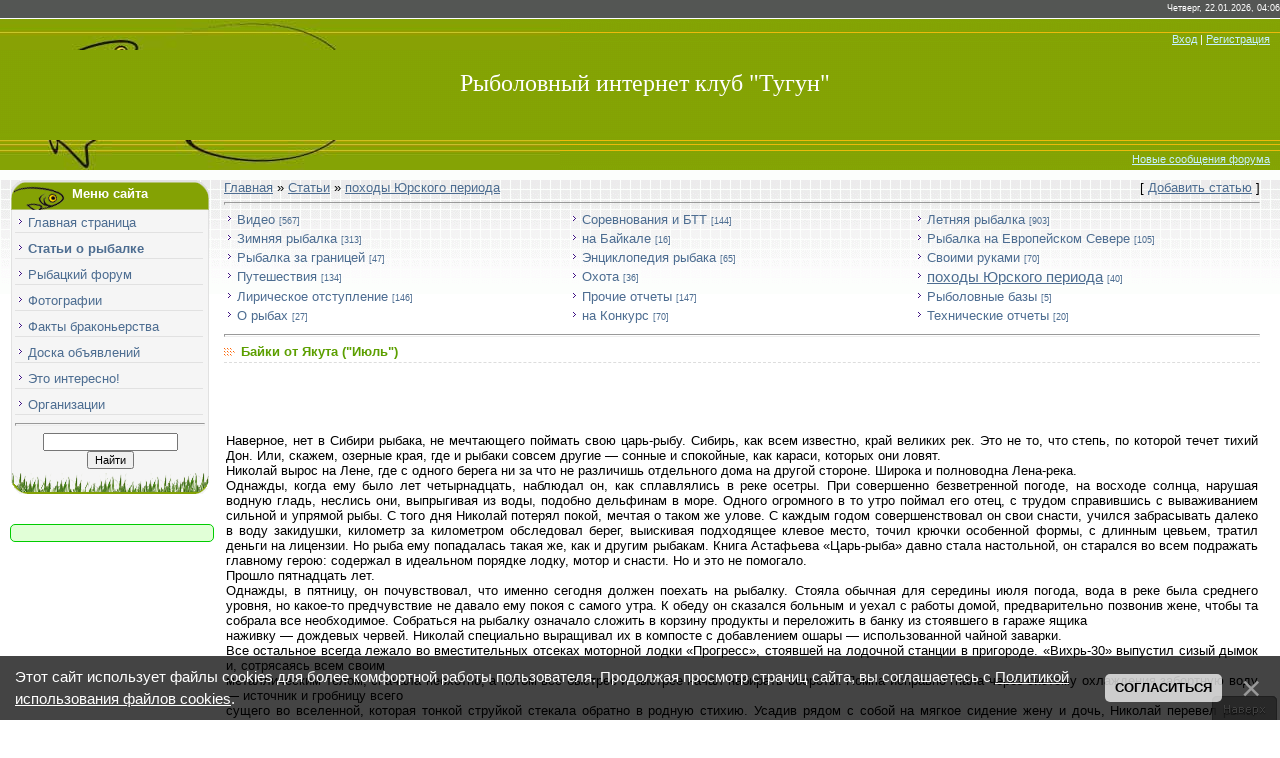

--- FILE ---
content_type: text/html; charset=UTF-8
request_url: https://www.bylkov.ru/publ/17-1-0-482
body_size: 23803
content:
<html>
 <head>
 <meta http-equiv="content-type" content="text/html; charset=UTF-8" />
 <meta name="copyright" content="Рыболовный интернет клуб Тугун.ру" />
 <title>Байки от Якута (&quot;Июль&quot;) - Статьи и отчёты - походы Юрского периода - Туризм, Рыбалка в Красноярске. Отчёты, видео о рыбалке Форум</title> 
  
 
 
 <link type="text/css" rel="stylesheet" href="/_st/my.css" />
 <style type="text/css">
 img {max-width:1000px;}
 </style>
 
 <!-- Yandex.RTB -->
 <script>window.yaContextCb=window.yaContextCb||[]</script>
 <script src="https://yandex.ru/ads/system/context.js" async></script>
 
	<link rel="stylesheet" href="/.s/src/base.min.css" />
	<link rel="stylesheet" href="/.s/src/layer2.min.css" />

	<script src="/.s/src/jquery-3.6.0.min.js"></script>
	
	<script src="/.s/src/uwnd.min.js"></script>
	<script src="//s721.ucoz.net/cgi/uutils.fcg?a=uSD&ca=2&ug=999&isp=2&r=0.720805042012856"></script>
	<link rel="stylesheet" href="/.s/src/fancybox5/dist/css/fancybox5.min.css" />
	<link rel="stylesheet" href="/.s/src/socCom.min.css" />
	<link rel="stylesheet" href="/.s/src/social4.css" />
	<script async type="module" src="/.s/src/fancybox5/dist/js/chunks/uFancy-runtime.min.js"></script>
	<script async type="module" src="/.s/src/fancybox5/dist/js/vendors/fancybox5.min.js"></script>
	<script type="module" src="/.s/src/fancybox5/dist/js/uFancy.min.js"></script>
	<script src="/.s/src/bottomInfo.min.js"></script>
	<script src="/.s/src/socCom.min.js"></script>
	<script src="//sys000.ucoz.net/cgi/uutils.fcg?a=soc_comment_get_data&site=0serb"></script>
	<script async defer src="https://www.google.com/recaptcha/api.js?onload=reCallback&render=explicit&hl=ru"></script>
	<script>
/* --- UCOZ-JS-DATA --- */
window.uCoz = {"bottomInfoData":[{"class":"","button":230039,"id":"cookiePolicy","message":230038,"cookieKey":"cPolOk"}],"sign":{"7287":"Перейти на страницу с фотографией.","10075":"Обязательны для выбора","210178":"Замечания","3238":"Опции","5255":"Помощник","230039":"Согласиться","230038":"Этот сайт использует файлы cookies для более комфортной работы пользователя. Продолжая просмотр страниц сайта, вы соглашаетесь с <a href=/index/cookiepolicy target=_blank >Политикой использования файлов cookies</a>."},"layerType":2,"site":{"host":"serb.ucoz.ru","id":"0serb","domain":"bylkov.ru"},"module":"publ","country":"US","language":"ru","uLightboxType":2,"ssid":"075211733302347202661"};
/* --- UCOZ-JS-CODE --- */

		function eRateEntry(select, id, a = 65, mod = 'publ', mark = +select.value, path = '', ajax, soc) {
			if (mod == 'shop') { path = `/${ id }/edit`; ajax = 2; }
			( !!select ? confirm(select.selectedOptions[0].textContent.trim() + '?') : true )
			&& _uPostForm('', { type:'POST', url:'/' + mod + path, data:{ a, id, mark, mod, ajax, ...soc } });
		}

		function updateRateControls(id, newRate) {
			let entryItem = self['entryID' + id] || self['comEnt' + id];
			let rateWrapper = entryItem.querySelector('.u-rate-wrapper');
			if (rateWrapper && newRate) rateWrapper.innerHTML = newRate;
			if (entryItem) entryItem.querySelectorAll('.u-rate-btn').forEach(btn => btn.remove())
		}

	let ajaxPageController = {
		showLoader : function() { document.getElementById('myGrid')?.classList.remove('u-hidden'); },
		hideLoader : function() { document.getElementById('myGrid')?.classList.add('u-hidden'); },
	};
 function uSocialLogin(t) {
			var params = {"telegram":{"width":0,"height":0}};
			var ref = escape(location.protocol + '//' + ('www.bylkov.ru' || location.hostname) + location.pathname + ((location.hash ? ( location.search ? location.search + '&' : '?' ) + 'rnd=' + Date.now() + location.hash : ( location.search || '' ))));
			window.open('/'+t+'?ref='+ref,'conwin','width='+params[t].width+',height='+params[t].height+',status=1,resizable=1,left='+parseInt((screen.availWidth/2)-(params[t].width/2))+',top='+parseInt((screen.availHeight/2)-(params[t].height/2)-20)+'screenX='+parseInt((screen.availWidth/2)-(params[t].width/2))+',screenY='+parseInt((screen.availHeight/2)-(params[t].height/2)-20));
			return false;
		}
		function TelegramAuth(user){
			user['a'] = 9; user['m'] = 'telegram';
			_uPostForm('', {type: 'POST', url: '/index/sub', data: user});
		}
function loginPopupForm(params = {}) { new _uWnd('LF', ' ', -250, -100, { closeonesc:1, resize:1 }, { url:'/index/40' + (params.urlParams ? '?'+params.urlParams : '') }) }
function reCallback() {
		$('.g-recaptcha').each(function(index, element) {
			element.setAttribute('rcid', index);
			
		if ($(element).is(':empty') && grecaptcha.render) {
			grecaptcha.render(element, {
				sitekey:element.getAttribute('data-sitekey'),
				theme:element.getAttribute('data-theme'),
				size:element.getAttribute('data-size')
			});
		}
	
		});
	}
	function reReset(reset) {
		reset && grecaptcha.reset(reset.previousElementSibling.getAttribute('rcid'));
		if (!reset) for (rel in ___grecaptcha_cfg.clients) grecaptcha.reset(rel);
	}
/* --- UCOZ-JS-END --- */
</script>

	<style>.UhideBlock{display:none; }</style>
	<script type="text/javascript">new Image().src = "//counter.yadro.ru/hit;noadsru0?r"+escape(document.referrer)+(screen&&";s"+screen.width+"*"+screen.height+"*"+(screen.colorDepth||screen.pixelDepth))+";u"+escape(document.URL)+";"+Date.now();</script>
</head>
 
 <body>
 
 
 <div id="contanier">
 <!--U1AHEADER1Z--><!-- Блок вк -->
<script type="text/javascript" src="//vk.com/js/api/openapi.js?152"></script>

<!-- Yandex.Metrika counter -->
<script type="text/javascript">
 (function (d, w, c) {
 (w[c] = w[c] || []).push(function() {
 try {
 w.yaCounter16107451 = new Ya.Metrika({id:16107451, enableAll: true, webvisor:true});
 } catch(e) {}
 });
 var n = d.getElementsByTagName("script")[0],
 s = d.createElement("script"),
 f = function () { n.parentNode.insertBefore(s, n); };
 s.type = "text/javascript";
 s.async = true;
 s.src = (d.location.protocol == "https:" ? "https:" : "http:") + "//mc.yandex.ru/metrika/watch.js";
 if (w.opera == "[object Opera]") {
 d.addEventListener("DOMContentLoaded", f);
 } else { f(); }
 })(document, window, "yandex_metrika_callbacks");
</script>
<noscript><div><img src="//mc.yandex.ru/watch/16107451" style="position:absolute; left:-9999px;" alt="" /></div></noscript>
<!-- /Yandex.Metrika counter -->


<div align="right" id="dataBar">Четверг, 22.01.2026, 04:06</div>
<div id="hBar"><a href="javascript:;" rel="nofollow" onclick="loginPopupForm(); return false;" title="Вход">Вход</a> | <a href="/index/3" title="Регистрация">Регистрация</a></div>
<div id="logo"><span><a href="https://www.bylkov.ru/" class="page_title" title="рыболовный клуб Тугун">Рыболовный интернет клуб &quot;Тугун&quot;</a></span></div>
<div id="navBar">
  
 <a href="/forum/0-0-1-34">Новые сообщения форума</a> 
</div><!--/U1AHEADER1Z-->
 
 <table border="0" cellpadding="10" cellspacing="0" width="100%"><tr><td valign="top" align="center">
 <table border="0" cellpadding="0" cellspacing="0" width="100%">
 <tr>
 <td valign="top" style="width:200px;">
 <!--U1CLEFTER1Z--><!-- <block1> -->
<table border="0" cellpadding="0" cellspacing="0" class="boxTable">
 <tr><td class="boxTitle"><b>Меню сайта</b></td></tr>
 <tr><td class="boxContent">
 <div id="uMenuDiv1" class="uMenuV" style="position:relative;"><ul class="uMenuRoot">
<li><div class="umn-tl"><div class="umn-tr"><div class="umn-tc"></div></div></div><div class="umn-ml"><div class="umn-mr"><div class="umn-mc"><div class="uMenuItem"><a href="/"><span>Главная страница</span></a></div></div></div></div><div class="umn-bl"><div class="umn-br"><div class="umn-bc"><div class="umn-footer"></div></div></div></div></li>
<li><div class="umn-tl"><div class="umn-tr"><div class="umn-tc"></div></div></div><div class="umn-ml"><div class="umn-mr"><div class="umn-mc"><div class="uMenuItem"><a href="/publ/"><span>Статьи о рыбалке</span></a></div></div></div></div><div class="umn-bl"><div class="umn-br"><div class="umn-bc"><div class="umn-footer"></div></div></div></div></li>
<li><div class="umn-tl"><div class="umn-tr"><div class="umn-tc"></div></div></div><div class="umn-ml"><div class="umn-mr"><div class="umn-mc"><div class="uMenuItem"><a href="/forum/"><span>Рыбацкий форум</span></a></div></div></div></div><div class="umn-bl"><div class="umn-br"><div class="umn-bc"><div class="umn-footer"></div></div></div></div></li>
<li><div class="umn-tl"><div class="umn-tr"><div class="umn-tc"></div></div></div><div class="umn-ml"><div class="umn-mr"><div class="umn-mc"><div class="uMenuItem"><a href="/photo/"><span>Фотографии</span></a></div></div></div></div><div class="umn-bl"><div class="umn-br"><div class="umn-bc"><div class="umn-footer"></div></div></div></div></li>
<li><div class="umn-tl"><div class="umn-tr"><div class="umn-tc"></div></div></div><div class="umn-ml"><div class="umn-mr"><div class="umn-mc"><div class="uMenuItem"><a href="/forum/55-2131-1"><span>Факты браконьерства</span></a></div></div></div></div><div class="umn-bl"><div class="umn-br"><div class="umn-bc"><div class="umn-footer"></div></div></div></div></li>
<li><div class="umn-tl"><div class="umn-tr"><div class="umn-tc"></div></div></div><div class="umn-ml"><div class="umn-mr"><div class="umn-mc"><div class="uMenuItem"><a href="/board/"><span>Доска объявлений</span></a></div></div></div></div><div class="umn-bl"><div class="umn-br"><div class="umn-bc"><div class="umn-footer"></div></div></div></div></li>
<li><div class="umn-tl"><div class="umn-tr"><div class="umn-tc"></div></div></div><div class="umn-ml"><div class="umn-mr"><div class="umn-mc"><div class="uMenuItem"><a href="/blog"><span>Это интересно!</span></a></div></div></div></div><div class="umn-bl"><div class="umn-br"><div class="umn-bc"><div class="umn-footer"></div></div></div></div></li>
<li><div class="umn-tl"><div class="umn-tr"><div class="umn-tc"></div></div></div><div class="umn-ml"><div class="umn-mr"><div class="umn-mc"><div class="uMenuItem"><a href="/spravochnik-organizacij/"><span>Организации</span></a></div></div></div></div><div class="umn-bl"><div class="umn-br"><div class="umn-bc"><div class="umn-footer"></div></div></div></div></li></ul></div><script>$(function(){_uBuildMenu('#uMenuDiv1',0,document.location.href+'/','uMenuItemA','uMenuArrow',2500);})</script>
  
 <hr />
 
		<div class="searchForm">
			<form onsubmit="this.sfSbm.disabled=true" method="get" style="margin:0" action="/search/">
				<div align="center" class="schQuery">
					<input type="text" name="q" maxlength="30" size="20" class="queryField" />
				</div>
				<div align="center" class="schBtn">
					<input type="submit" class="searchSbmFl" name="sfSbm" value="Найти" />
				</div>
				<input type="hidden" name="t" value="0">
			</form>
		</div>
 </td>
 </tr>
 <tr>
 <td><br /><script type="text/javascript" src="//www.bylkov.ru/rtr/19"></script></td>
 </tr>
</table>
<!-- </block1> -->

<!-- <block2> -->

<!-- <md2> -->

<!-- </block2> -->

<!-- <block1466> -->

<!-- </block1466> --><!--/U1CLEFTER1Z-->
 
 

 <!-- VK Widget -->
 <div id="vk_groups"></div>
 <script type="text/javascript">
 VK.Widgets.Group("vk_groups", {mode: 0, width: "190", height: "300", color1: 'FFFFFF', color2: '2B587A', color3: '5B7FA6'}, 54619498);
 </script>
 <aside id="aside1"> 
 <div id='green' style="width:180"; ><div class="uSocial-uLike" data-pid="d89ba18626a5984075a756ef2e3cc0a0" data-size="184" data-type="uLike"></div></div>
 </aside> 
 
 
 </td>
 
 <td valign="top" style="padding:0px 10px 0px 10px;">
 <table border="0" cellpadding="0" cellspacing="0" width="100%">
 <tr>
 
 <tr><td>
 </td></tr>
 
 <td width="80%"><a href="https://www.bylkov.ru/">Главная</a> &raquo; <a href="/publ/">Статьи</a>  &raquo; <a href="/publ/17">походы Юрского периода</a></td>
 <td align="right" style="white-space: nowrap;">[ <a href="/publ/17-0-0-0-1">Добавить статью</a> ]</td>
 </tr>
 </table>
 
 <hr />
 
 <table border="0" cellspacing="1" cellpadding="0" width="100%" class="catsTable"><tr>
					<td style="width:33%" class="catsTd" valign="top" id="cid32">
						<a href="/video-o-rybalke" class="catName">Видео</a>  <span class="catNumData" style="unicode-bidi:embed;">[567]</span> 
					</td>
					<td style="width:33%" class="catsTd" valign="top" id="cid18">
						<a href="/publ/18" class="catName">Соревнования и БТТ</a>  <span class="catNumData" style="unicode-bidi:embed;">[144]</span> 
					</td>
					<td style="width:33%" class="catsTd" valign="top" id="cid30">
						<a href="/publ/30" class="catName">Летняя рыбалка</a>  <span class="catNumData" style="unicode-bidi:embed;">[903]</span> 
					</td></tr><tr>
					<td style="width:33%" class="catsTd" valign="top" id="cid21">
						<a href="/publ/21" class="catName">Зимняя рыбалка</a>  <span class="catNumData" style="unicode-bidi:embed;">[313]</span> 
					</td>
					<td style="width:33%" class="catsTd" valign="top" id="cid42">
						<a href="/publ/42" class="catName">на Байкале</a>  <span class="catNumData" style="unicode-bidi:embed;">[16]</span> 
					</td>
					<td style="width:33%" class="catsTd" valign="top" id="cid23">
						<a href="/publ/23" class="catName">Рыбалка на Европейском Севере</a>  <span class="catNumData" style="unicode-bidi:embed;">[105]</span> 
					</td></tr><tr>
					<td style="width:33%" class="catsTd" valign="top" id="cid26">
						<a href="/publ/26" class="catName">Рыбалка за границей</a>  <span class="catNumData" style="unicode-bidi:embed;">[47]</span> 
					</td>
					<td style="width:33%" class="catsTd" valign="top" id="cid19">
						<a href="/publ/19" class="catName">Энциклопедия рыбака</a>  <span class="catNumData" style="unicode-bidi:embed;">[65]</span> 
					</td>
					<td style="width:33%" class="catsTd" valign="top" id="cid20">
						<a href="/publ/20" class="catName">Своими руками</a>  <span class="catNumData" style="unicode-bidi:embed;">[70]</span> 
					</td></tr><tr>
					<td style="width:33%" class="catsTd" valign="top" id="cid10">
						<a href="/publ/10" class="catName">Путешествия</a>  <span class="catNumData" style="unicode-bidi:embed;">[134]</span> 
					</td>
					<td style="width:33%" class="catsTd" valign="top" id="cid24">
						<a href="/publ/24" class="catName">Охота</a>  <span class="catNumData" style="unicode-bidi:embed;">[36]</span> 
					</td>
					<td style="width:33%" class="catsTd" valign="top" id="cid17">
						<a href="/publ/17" class="catNameActive">походы Юрского периода</a>  <span class="catNumData" style="unicode-bidi:embed;">[40]</span> 
					</td></tr><tr>
					<td style="width:33%" class="catsTd" valign="top" id="cid25">
						<a href="/publ/25" class="catName">Лирическое отступление</a>  <span class="catNumData" style="unicode-bidi:embed;">[146]</span> 
					</td>
					<td style="width:33%" class="catsTd" valign="top" id="cid15">
						<a href="/publ/15" class="catName">Прочие отчеты</a>  <span class="catNumData" style="unicode-bidi:embed;">[147]</span> 
					</td>
					<td style="width:33%" class="catsTd" valign="top" id="cid27">
						<a href="/publ/27" class="catName">Рыболовные базы</a>  <span class="catNumData" style="unicode-bidi:embed;">[5]</span> 
					</td></tr><tr>
					<td style="width:33%" class="catsTd" valign="top" id="cid28">
						<a href="/publ/28" class="catName">О рыбах</a>  <span class="catNumData" style="unicode-bidi:embed;">[27]</span> 
					</td>
					<td style="width:33%" class="catsTd" valign="top" id="cid43">
						<a href="/publ/43" class="catName">на Конкурс</a>  <span class="catNumData" style="unicode-bidi:embed;">[70]</span> 
					</td>
					<td style="width:33%" class="catsTd" valign="top" id="cid44">
						<a href="/publ/44" class="catName">Технические отчеты</a>  <span class="catNumData" style="unicode-bidi:embed;">[20]</span> 
					</td></tr></table><hr />
 
 <div class="eTitle" style="padding-bottom:3px;">Байки от Якута (&quot;Июль&quot;)</div>
 <table border="0" width="100%" cellspacing="0" cellpadding="2" class="eBlock">
 <tr><td class="eText" colspan="2">
 
 <br />
 <div id="ads">
 <!-- Yandex.RTB R-A-52976-13 -->
 <div id="yandex_rtb_R-A-52976-13"></div>
 <script>window.yaContextCb.push(()=>{
 Ya.Context.AdvManager.render({
 renderTo: 'yandex_rtb_R-A-52976-13',
 blockId: 'R-A-52976-13'
 })
 })</script>
 </div><br />
 
 <br />
 Наверное, нет в Сибири рыбака, не мечтающего поймать свою царь-рыбу. Сибирь, как всем известно, край великих рек. Это не то, что степь, по которой течет тихий Дон. Или, скажем, озерные края, где и рыбаки совсем другие — сонные и спокойные, как караси, которых они ловят. <br /> Николай вырос на Лене, где с одного берега ни за что не различишь отдельного дома на другой стороне. Широка и полноводна Лена-река. <br /> Однажды, когда ему было лет четырнадцать, наблюдал он, как сплавлялись в реке осетры. При совершенно безветренной погоде, на восходе солнца, нарушая водную гладь, неслись они, выпрыгивая из воды, подобно дельфинам в море. Одного огромного в то утро поймал его отец, с трудом справившись с вываживанием сильной и упрямой рыбы. С того дня Николай потерял покой, мечтая о таком же улове. С каждым годом совершенствовал он свои снасти, учился забрасывать далеко в воду закидушки, километр за километром обследовал берег, выискивая подходящее клевое место, точил крючки особенной формы, с длинным цевьем, тратил деньги на лицензии. Но рыба ему попадалась такая же, как и другим рыбакам. Книга Астафьева «Царь-рыба» давно стала настольной, он старался во всем подражать главному герою: содержал в идеальном порядке лодку, мотор и снасти. Но и это не помогало. <br /> Прошло пятнадцать лет. <br /> Однажды, в пятницу, он почувствовал, что именно сегодня должен поехать на рыбалку. Стояла обычная для середины июля погода, вода в реке была среднего уровня, но какое-то предчувствие не давало ему покоя с самого утра. К обеду он сказался больным и уехал с работы домой, предварительно позвонив жене, чтобы та собрала все необходимое. Собраться на рыбалку означало сложить в корзину продукты и переложить в банку из стоявшего в гараже ящика <br /> наживку — дождевых червей. Николай специально выращивал их в компосте с добавлением ошары — использованной чайной заварки. <br /> Все остальное всегда лежало во вместительных отсеках моторной лодки «Прогресс», стоявшей на лодочной станции в пригороде. «Вихрь-30» выпустил сизый дымок и, сотрясаясь всем своим <br /> металлическим телом, сначала неохотно, а потом все быстрее и быстрее начал набирать обороты. Помпа исправно гнала через систему охлаждения забортную воду — источник и гробницу всего <br /> сущего во вселенной, которая тонкой струйкой стекала обратно в родную стихию. Усадив рядом с собой на мягкое сидение жену и дочь, Николай перевел рычаг дистанционного управления мото- <br /> ром на ход. Лодка, оставляя за собой усы волн, медленно пошла к выходу из затона. За тихой его гладью замысловатыми разводами течений, сталкивавшихся с громадными валунами на дне, бурлила древняя могучая река. Как только лодку тряхнуло ударившим в борт течением, Николай перевел газ на «полный». Мотор довольно взревел. Лодка, приподняв нос, вырываясь из вязких объятий реки и разбрызгивая из-под себя воду, стремительно неслась вниз по реке, оставляя за собой галечный берег Кангаласского мыса. Набегающим ветром свистит в ушах свобода. Хорошо! <br /> Вошли в протоки. По берегам и на отмелях скопления плавника и смытых деревьев. Острова покрыты зарослями тальника, за которыми раскинулись заливные луга со скошенной кое-где <br /> травой. А еще недавно все эти луга были расцвечены множеством цветов. Чего только здесь не росло: лиловые колокольчики, кремовые чашечки, синие султанчики. А вдоль тальников <br /> — терракотовые хвосты кислицы да золотые лютики. Вот и нужный остров. Нос лодки мягко уткнулся в песок, олицетворяющий нестабильность у одних и чистоту у других. <br /> — Приехали! Команде покинуть судно, — скомандовал Николай. <br /> Но обе уже были на берегу. Дочь Николая, Света, мелькая голыми пятками, побежала по крохотным барханам. Люба попробовала ногой воду: <br /> — Теплая. <br /> — Так июль же… <br /> — Тебе помочь? <br /> — Нет, я сам. <br /> Николай открыл люк на носу лодки и стал вытаскивать оттуда мешки, пакеты, коробки и ведра. <br /> Через час остров было не узнать: растянутый на тальниковых жердях оранжевый грузовой парашют колыхался на чуть ощутимом ветерке, рядом с ним стояла ярко-синяя палатка с за- <br /> стеленной белыми простынями постелью внутри. Над костром, пламя которого почти не было видно из-за яркого солнца, висел закопченный чайник. На раскладном столике расставлены мис- <br /> ки с веселыми цветочками по белой эмали. <br /> — Коль, ты бы лучше белый парашют взял, а то этот уж слишком яркий. <br /> — Э, нет, — выкладывая на песок снасти, ответил Николай. <br /> — В этом весь смысл! Вот как ты думаешь, к кому подплывет с проверкой рыбнадзор? К тем, кто в камуфляже по кустам прячется, или к нам, которых за десять верст видно? <br /> — К нам, конечно. Мы заметнее. <br /> — Вот и нет. Он ведь как думает: «Раз маскируются, значит, что-то прячут». Вот их-то он по кустам и ищет. А о нас он подумает: «Туристы. Вон дитя в трусах бегает, женщина в купальнике, синяя палатка на самом видном месте и… о боже! Оранжевый парашют!» И проплывет мимо. А мы тем временем будем рыбку ловить и над ним посмеиваться. <br /> — Конспиратор… Света! Ку-у-ушать! <br /> — Я не буду, — сказал Николай, — потом перекушу, а пока удилища заготовлю для жерлиц, дров натаскаю на ночь. <br /> Солнце — символ высшей космической силы — уже спустилось к горизонту, но еще пекло, успевая пролить свет видимой жизни на все земные тела. «Пора ставить», — решил Николай и воткнул остро заточенную тальниковую палку в песок у кромки воды. Через двадцать метров воткнул следующую: «Шесть поставлю и хватит». Затем он вернулся и стал разматывать леску первой закидушки. К нему навстречу вприпрыжку бежала Света, размахивая ярким букетиком полевых цветов: <br /> — Пап, смотри, какие я цветы нашла! <br /> Она остановилась перед Николаем и с довольным видом протянула ему букет. <br /> — Красивые! — глядя на дочь, улыбнулся Николай. — Вот этот голубой на пушистом стебле называется синюха голубая, скоро отцветет уже. Понюхай, как пахнет. <br /> — А этот как называется? — дотронулась она пальчиком до желтой корзинки. <br /> — Пижма. <br /> — Желтенькая? <br /> — Да желтенькая, — понюхав протянутый ему цветок, ответил Николай. — Ты беги к маме и поставь их на стол в баночку с водой. <br /> Дочь вприпрыжку побежала к палатке. <br /> — Света! — крикнул Николай вслед. — Оденься, скоро комары появятся. <br /> Со свистом раскрутившись над головой и описав в воздухе ровную дугу, тяжелое грузило с шумом упало в воду метрах в семидесяти от берега. Сильное течение сносило снасть, и только отклонившись от направления броска на сорок пять градусов, грузило, наконец, крепко легло на грунт. Рыбак отточенным движением сделал петлю на леске и накинул ее на воткнутую на берегу палку. Потом взял другую короткую палку и с помощью такой же петли подвесил ее на <br /> натянувшуюся леску, которая тут же чуть провисла под тяжестью. «Нормально, — решил Николай, — поклевка будет заметна». <br /> Через полчаса берег и воду связали шесть полупрозрачных нитей. <br /> — Света, ельцов ловить будешь? — закончив с закидушками, крикнул Николай. <br /> — Буду, — подбежала девочка, уже переодетая в рубашку с длинным рукавом, в красной косынке на голове и маленьких резиновых сапожках — подарок от бабушки. <br /> — Как будем соревноваться? На скорость или на количество? <br /> — На количество, — твердо сказала Света. <br /> — Опять проиграешь. <br /> — А потому что не честно так. Ты большой, а я маленькая, значит, нужно считать по-другому. <br /> — Как это, по-другому? <br /> — Твоих две считать как одну. <br /> — Хитренькая какая! Мать что ли научила? <br /> — Нет, — смутилась Света. <br /> — Ну, ладно. Давай, как ты предлагаешь. Только если проиграешь, чур, не реветь. <br /> — Ладно! <br /> Размотали донки, наживили червяков. <br /> — Приготовились… На счет «три»! Раз, два, три! <br /> Донки полетели в воду, плюхнувшись грузилами в десяти метрах от берега. Рыбаки замерли, зажав тонкие лески между большим и указательным пальцами, и стали ждать. Наконец, Николай ощутил резкое подергивание. Подсек, и на другом конце лески тут же заметалась засекшаяся на крючке рыбка. Быстро-быстро перебрав руками леску, он выбросил на песок первый улов. <br /> — Люб! Ведерко нам под рыбу принеси, пожалуйста. <br /> Люба принесла им ведро и остановилась полюбоваться на рыбаков: <br /> — Опять соревнуетесь? — улыбнулась она. — Оладьи скоро нажарю, так что не увлекайтесь. <br /> — Хорошо, — Николай зачерпнул воду. — Света, с крючка снимай осторожнее, мне для жерлицы живые рыбки нужны. <br /> — Ладно, — отцепляя первую пойманную сорогу, ответила дочь, торопясь снова забросить донку. <br /> — Рыбаки, — снова улыбнулась Люба. <br /> Через двадцать минут Николай повернулся к дочери: <br /> — Ты не мухлюй, считай честно, а я поставлю две жерлицы. Поняла? <br /> — Ага, — кивнула Света, а у самой в глазах так и прыгали чертики. <br /> Жерлицы на длинных, гибких удилищах были установлены по одну и другую сторону от закидушек. <br /> — Ку-у-ушать! — позвала Люба. <br /> — Ну что, дочь, посчитаем и пойдем? <br /> — Считать я буду! <br /> — Хорошо, — вылив воду вместе с рыбой на песок, согласился Николай. <br /> Через минуту на мокром песке появились две кучки прыгавших серебряных рыбок. <br /> — Это я поймала, а это ты. <br /> — А как это ты отличила моих рыб от своих? <br /> — А-а-а… А я запомнила! <br /> — Эх, мухлюешь! <br /> — Неа! Ну вот! У тебя двадцать семь, а у меня тридцать одна! <br /> Я победила. <br /> — Ну, ладно. Утром я у тебя выиграю. <br /> За спиной раздался всплеск. <br /> — Клюет у тебя! — показал на воду Николай, — тащи быстрее. <br /> По тому, как натянулась леска и как она, разрезая воду, потянулась против течения за рыбиной, Николай понял, что зацепилась немаленькая рыбка. <br /> — Ну-ка, Света, дай мне… <br /> Дочь без разговоров передала леску отцу. «Крючки-то слабенькие, — думал Николай, осторожно подтягивая леску, — сойдет, однако». <br /> В темной воде мелькнул широкий серебряный бок. <br /> — Язь! <br /> И снасть, и рыбья губа выдержали испытание. Язя на кукане привязали к ручке на корме лодки, и тот, как собачка на поводке, время от времени пытался убежать, разбрызгивая воду вокруг себя. <br /> Вода — жидкий двойник света, потемнела еще больше. Наступили сумерки. Сработала одна из закидушек. Попавшийся осетр оказался невелик, но Николай его не отпустил. На видном месте, возле лодки он вбил в берег еще одну палку и привязал к ней кукан с осетром. <br /> — У нас две лицензии, пусть видят, что мы не прячем рыбу, — сказал он жене. — А если попадется больше, чем два, унесу в лес, подальше. <br /> — Попадешься ты когда-нибудь. <br /> — Не попадусь. <br /> — Светка не спит, уложи ее. <br /> — Хорошо, только ты на закидушки поглядывай. <br /> Николай заглянул в палатку. <br /> — Ты что не спишь? <br /> — Не хочу. <br /> — В лесу нет слова «не хочу». Спи, а то ведьма-шаманка Аграфена услышит твои «не хочу» и совсем тебя сна лишит. <br /> — А ведьм не бывает. <br /> — Может, и не бывает, но вот тут, недалеко, жила лет сто тому назад сосланная из России старуха Аграфена. Начальство местное ее очень боялось, поэтому поселило на одном острове, ниже по течению. На этом острове она и стала колдовать и навела такой страх на всю округу, что даже и теперь ее боятся все якуты, хотя она давным-давно померла. И до сих пор, если вселится она в кого, дают ей, невидимой, лучшую красную лисицу, табака для трубки, сладостей и денег, чтобы она ушла. Даже некоторые русские, переплывающие Лену, приносят Аграфене дары: делают <br /> маленькие берестяные лодочки, кладут в них пищу и спускают на реку. Люди уверены, что эти дары всегда доплывают до ее острова, даже если лодочки пустить против течения. Вот был давно <br /> такой русский купец, плававший по Лене, постоянно посылал он дань Аграфене, но однажды в припадке храбрости отказался это делать. Аграфена обиделась, подняла на реке такую бурю, что он едва спасся смирением и двойным подарком ведьме. <br /> Дочь притихла, задумалась. <br /> — Пойду я рыбачить, а ты спи. Я Аграфене подарок по реке уже отправил, так что нам бояться нечего. <br /> Люба сидела у костра. Посуда была чисто вымыта, стол прибран, и только закопченный чайник опять висел над костром и сердито пускал пар из носика. <br /> — Что уговорил? <br /> Николай пожал плечами. <br /> — Душно сегодня. Может, пойдем, искупаемся? Там посреди песков бассейн с теплой водой — Светка днем купалась. Пойдем туда. <br /> — Далеко? <br /> — Метров двести… <br /> — Пошли. <br /> Приятная, теплая, как парное молоко, вода — противопоставление неподвижности смерти — какими-то невидимыми жизненными токами проникала в тело, делая его невесомым и сильным. Николай наблюдал, как медленно сняла с себя одежду <br /> — Иди ко мне, — шепотом позвал он. <br /> Она тихо засмеялась. <br /> Вода смываtт старую жизнь и освещает новую. <br /> В густевших сумерках удилище одной из жерлиц раскачивалось как от сильных порывов ветра. <br /> — Щука попалась. Пойдем, снимем. <br /> — Иди один, я чайник поставлю. Что-то мне после нашего купания есть захотелось… <br /> — Я бы тоже не отказался. <br /> — Я сейчас соберу. <br /> С сильно заглотившей живца щукой пришлось повозиться. Наконец, крючок был извлечен, а щука подвешена на кукан. <br /> Вечер был хорош — тихий, спокойный. Заря отгорела, и над горизонтом осталась только светлая полоса. Николай проверил все закидушки, сменил наживку и подошел к костру. <br /> — Спит? <br /> — Ага, набегалась сегодня. Ты бы не приучал ее к рыбалке, девчонка все же. <br /> — От этого вреда не будет, да и не сильно-то она привыкает. <br /> Помолчали. Слышно было, как борта лодки лижут неизвестно откуда взявшиеся волны. На протоке крякала утка. <br /> — Пойду я спать, — сказала Люба, — завтра утром схожу за грибами. Страсть как маслят жареных хочется. <br /> — Иди, я порыбачу еще. <br /> Как только шорохи в палатке утихли, Николай поднял к небу глаза и понял, что наступила ночь, с ее шорохами в тальниках, безветрием и звездами. Бултыхнулась какая-то рыба. Николай встал и пошел к закидушкам. Ничего не указывало на то, что на одну из них попалась рыба. Он сел и почему-то подумал, что песок теплый и мягкий, как постель. Глаза его сами собой закрылись, и на какое-то время он забылся глубоким сном. Раздался всплеск. Николай открыл глаза. «Попал», — подумал он и пошел вдоль закидушек. На четвертой равномерно подпрыгивала подвешенная к леске палка. Он снял ее и, бросив на песок, начал не спеша выбирать из воды леску. Рыба, под- <br /> тягиваемая к берегу, еще раз сплавилась и потянула вниз по течению. «Не большой», — решил Николай, ни на секунду не сомневаясь, что это осетр. Только он прицепил осетра на кукан, сработала та же, что и час назад, жерлица. Щука попалась крупная и как только почувствовала, что ее пытаются вытащить из воды, заходила, упруго нажимая на сырое, податливое удилище. Пока Николай осторожно подводил ее к берегу, зубастая успела сделать три «свечи», шумно падая в воду. <br /> — Тише ты! Девчонок моих разбудишь, — оглушая рыбину, прошептал он. <br /> Спать больше не хотелось. Николай прилег на песок и подумал, что, наверное, вот так, как он сейчас, чувствуют себя счастливые люди. «А что? Может, это и есть обыкновенное земное счастье. Я люблю свою жену, она любит меня, оба мы любим дочь, а она нас. Мы всюду вместе и нам это нравится. Вот еще бы мир посмотреть, страны разные. Нет, это будет уж слишком <br /> хорошо», — он представил их всех на каком-то тропическом острове и улыбнулся. «Не реально! А почему не реально? Ведь реальность — это все существующее в действительности. А раз <br /> существуют в действительности Филиппины, значит, и попасть туда можно. Вот захочу и попаду», — решил он вдруг. <br /> Ночная темнота между тем приобрела фиолетовый оттенок. Николай всматривался в нее, курил и думал. Ночь — время для размышлений. О чем он только не передумал за тот час, что лежал на песке. А когда поднялся, был готов встретить новый день, что бы он ни принес, и, сопротивляясь <br /> обстоятельствам, не дать им поломать его, Николаева, земного счастья. Молодость самонадеянна. <br /> Он пил холодный чай, когда сквозь шелест ночи услышал отчетливый глухой всплеск. Отчего-то гулко застучало сердце. Он подошел к закидушке. Леска лежала почти параллельно берегу. <br /> «Течение ее так снести не могло. Значит, рыба», — подумал Николай, выбирая снасть. Сначала шло легко, но в какой-то момент он ощутил сильный, уверенный рывок, и леска быстро <br /> устремилась вверх по течению. Дышал ли он в это время, он не мог потом вспомнить. Помнил только, как млел и терял сердце, как ходила и кружилась в черной пучине рыбина. Остроту ощущений усиливала густая фиолетовая темнота, огромные звезды над головой и одиночество у кромки черной ночной воды. Вываживал не спеша — метр за метром. Где-то в глубине, на том конце лески, шевелилось что-то большое и сильное. Чем ближе был берег, тем сильнее и упорнее ощущалось сопротивление древнего обитателя глубин. Сначала осетр после каждого затяжного подтягивания выходил на поверхность — сплавлялся, пытаясь освободиться от кованого крючка. Затем у берега потянул на дно. Леска звенела, как перетянутая струна альта, и казалось, что с каждой минутой становится все тоньше и тоньше. <br /> Неизвестно сколько времени они боролись, но к тому времени, когда осетр оказался рядом с берегом, на востоке чуть-чуть зажелтело небо. Почувствовав близость берега, рыбина, вероятно, решила в последний раз сделать «свечу», воспользовавшись небольшим оставшимся до суши расстоянием. Ее прыжок пришелся в сторону берега, оттого что натянутая и крепко удерживаемая рыбаком леска не дала ей разогнаться от берега или вдоль него. Прыжок был возможен только в сторону берега, и это сгубило осетра. Выпрыгнуть он смог, но приземлился в метре от берега, где глубина была не больше двадцати сантиметров. В один миг осетр оказался на мелководье, где Николай смог разглядеть ее огромный светлый на черном фоне воды силуэт. В следующий момент он прыгнул через осетра, оказавшись между спасительной глубиной и рыбой. Затем упал на колени и, упершись руками в шершавый и холодный бок, начал выталкивать ее на берег. <br /> Осетр почему-то не сопротивлялся, и только когда Николай оттащил его за хвост метров на пять от воды, он как будто проснулся. Рыбина извивалась, била хвостом и издавала хрюкающие звуки. Боясь, что она ускачет в воду, задыхаясь и буксуя в песке, Николай оттащил осетра еще на несколько метров и только тогда упал на колени и прошептал: <br /> — Есть! <br /> Немного отдышавшись, он выкопал руками канаву, столкнул туда осетра и, пошатываясь, пошел к погасшему костру. <br /> — Спасибо тебе, — прошептал он и бросил в костер кусочек оладьи. — Ты услышал мои просьбы дух-хозяин лесов и рек. Спасибо... <br /> Ему не терпелось поделиться радостью с женой, но он сдержался и пошел к лодке. Светало. <br /> Язь уткнулся в берег и, должно быть, спал: ночь на кукане была для него хлопотной. Щуки качались на воде брюхами вверх. Мимо проплывали сухие листочки тальника и черные паучки с белыми парусами-паутинками. <br /> На кол, за который была привязана лодка, села большая стрекоза. <br /> — Господи, как же хорошо! — прошептал Николай.
 
 <br /><br /><br />
 
 <div id="red"><b>Рекомендуем статьи:</b><br /><br /><div id="green"><script type="text/javascript" src="/informer/50-1"></script></div></div>
 
 
 
 
 </td></tr>
 <tr><td class="eDetails1" colspan="2">Категория: <a href="/publ/17">походы Юрского периода</a>
  | Автор: <u>Решетников Николай Анатольевич</u>  
 | Просмотров: <b>4588</b> 
 
 <br />Добавил: <a href="/index/8-3795">Байанай</a> (14.01.2010) - <a href="/publ/0-0-3795-0-17" >Все отчёты автора</a>
 
 </td></tr>
 </table>
 
 
 
 
 <table border="0" cellpadding="0" cellspacing="0" width="100%">
 
 <tr><td colspan="2">
 <br/><div id="gray">
 Всего комментариев: <b>5</b> 
 
			<div class="com-order-block">
				<label class="com-order-wrap">
					<span class="com-order-title">Порядок вывода комментариев:</span>
					<select class="com-order-select">
						<option value="" selected="selected">По умолчанию</option>
						<option value="desc" >Сначала новые</option>
						<option value="asc" >Сначала старые</option>
					</select>
				</label>
			</div>

			<script>
				setTimeout(function() {
					$('.com-order-select').change(function() {
						var elem = $(this);
						var oldValue = ( /0serbcomOrder=(asc|desc)/.exec(document.cookie) || {} )[1] || '';
						var newValue = elem.val();
						console.log(oldValue, newValue);

						if (newValue == oldValue) return;

						document.cookie = '0serbcomOrder=' + encodeURIComponent(newValue) + '; path=/; expires=' + (new Date((new Date).getTime() + 1000*60*60*24*365)).toGMTString();
						window.console && console.info && console.info('comment order changed: "' + oldValue + '" >> "' + newValue + '"');
						// elem.parents('.com-order-wrap').eq(0).find('.com-order-apply').fadeIn().removeClass('com-order-apply-hidden').addClass('com-order-apply-visible');
						newValue = newValue || 'default';

						location.search = location.search
							? /[?&]comments_order=([^&]*)/.test(location.search)
								? location.search.replace(/comments_order=([^&]*)/, 'comments_order=' + newValue)
								: location.search + '&comments_order=' + newValue
							: '?comments_order=' + newValue;
					});
				}, 100);
			</script>
		<div id="myGrid" class="u-hidden" ></div><script>
				function spages(p, link) {
					ajaxPageController.showLoader();
				_uPostForm('', { url:''+atob('L3B1YmwvMTc=')+'-'+p+'-0-482-987-'+Math.floor(Math.random()*1e8), type:'POST', data:{ soc_type:self.scurrent, sdata:self.ssdata && ssdata[ self.scurrent ] } });
				}
			</script>
			<div id="comments"></div>
			<div id="newEntryT"></div>
			<div id="allEntries"><div class="comEnt report-spam-target " id="comEnt16813" style=" "><div class="comment_over"> 
 <div class="comment"> 
 <div class="comment_avatar"><a href="/index/8-760"><img src="/avatar/00/01/26075588.jpg" width="75" alt="" title="Петр"/></a>
 <br /><br />
 <div class="comment_rate"><div class="c_rate_t">
 <div class="c_rate_plus"></div> 
 <div class="c_rate_count"><div class="c_ziro">0</div></div> 
 <div class="c_rate_minus"></div> 
 </div></div>
 </div> 
 <div class="comment_message"> 
 <div class="comment_top">№ <a href="#ent16813" onclick="prompt('', location.protocol + '//' + location.hostname + location.pathname + '#comEnt16813'); if (document.getElementById('comEnt16813')){$('body').scrollTo( { top:$('#comEnt16813').offset().top-22, left:0}, 500 );return false;}" name="ent16813">5</a>
 от <a href="/index/8-760" >batya-kr</a> <span class="comm_time">26.01.2010 в 21:35 / <a href="/publ/17-1-0-482">Материал</a></span></div> 
 <div class="comment_message_in">Хорошо написано, красиво...стиль есть, почти как у Астафьева .... :)</div>
  
 </div> 
 </div> 
</div><br /></div><div style="width:auto;*width:100%;margin-left:20px;" id="appEntry16813"><b></b></div><div class="comEnt report-spam-target " id="comEnt16603" style=" "><div class="comment_over"> 
 <div class="comment"> 
 <div class="comment_avatar"><a href="/index/8-2745"><img src="/avatar/38/5872-746498.jpg" width="75" alt="" title="Александр Северный"/></a>
 <br /><br />
 <div class="comment_rate"><div class="c_rate_t">
 <div class="c_rate_plus"></div> 
 <div class="c_rate_count"><div class="c_ziro">0</div></div> 
 <div class="c_rate_minus"></div> 
 </div></div>
 </div> 
 <div class="comment_message"> 
 <div class="comment_top">№ <a href="#ent16603" onclick="prompt('', location.protocol + '//' + location.hostname + location.pathname + '#comEnt16603'); if (document.getElementById('comEnt16603')){$('body').scrollTo( { top:$('#comEnt16603').offset().top-22, left:0}, 500 );return false;}" name="ent16603">4</a>
 от <a href="/index/8-2745" >pbl6ak</a> <span class="comm_time">19.01.2010 в 02:48 / <a href="/publ/17-1-0-482">Материал</a></span></div> 
 <div class="comment_message_in">Как же хорошо!!!!!!!!!!!</div>
  
 </div> 
 </div> 
</div><br /></div><div style="width:auto;*width:100%;margin-left:20px;" id="appEntry16603"><b></b></div><div class="comEnt report-spam-target " id="comEnt16467" style=" "><div class="comment_over"> 
 <div class="comment"> 
 <div class="comment_avatar"><a href="/index/8-1"><img src="/avatar/58/307003.jpg" width="75" alt="" title="Сергей"/></a>
 <br /><br />
 <div class="comment_rate"><div class="c_rate_t">
 <div class="c_rate_plus"></div> 
 <div class="c_rate_count"><div class="c_ziro">0</div></div> 
 <div class="c_rate_minus"></div> 
 </div></div>
 </div> 
 <div class="comment_message"> 
 <div class="comment_top">№ <a href="#ent16467" onclick="prompt('', location.protocol + '//' + location.hostname + location.pathname + '#comEnt16467'); if (document.getElementById('comEnt16467')){$('body').scrollTo( { top:$('#comEnt16467').offset().top-22, left:0}, 500 );return false;}" name="ent16467">3</a>
 от <a href="/index/8-1" >serb</a> <span class="comm_time">14.01.2010 в 16:54 / <a href="/publ/17-1-0-482">Материал</a></span></div> 
 <div class="comment_message_in">Николай Анатольевич! <br /> Очень интересный стиль изложения, а содержание - просто изумительное! Очень интересно окунуться в не так далекую, но историю. Большое Спасибо!</div>
  
 </div> 
 </div> 
</div><br /></div><div style="width:auto;*width:100%;margin-left:20px;" id="appEntry16467"><b></b></div><div class="comEnt report-spam-target " id="comEnt16464" style=" "><div class="comment_over"> 
 <div class="comment"> 
 <div class="comment_avatar"><a href="/index/8-3795"><img src="/avatar/49/2479-605239.gif" width="75" alt="" title="Анатольевич"/></a>
 <br /><br />
 <div class="comment_rate"><div class="c_rate_t">
 <div class="c_rate_plus"></div> 
 <div class="c_rate_count"><div class="c_ziro">0</div></div> 
 <div class="c_rate_minus"></div> 
 </div></div>
 </div> 
 <div class="comment_message"> 
 <div class="comment_top">№ <a href="#ent16464" onclick="prompt('', location.protocol + '//' + location.hostname + location.pathname + '#comEnt16464'); if (document.getElementById('comEnt16464')){$('body').scrollTo( { top:$('#comEnt16464').offset().top-22, left:0}, 500 );return false;}" name="ent16464">2</a>
 от <a href="/index/8-3795" >Байанай</a> <span class="comm_time">14.01.2010 в 15:13 / <a href="/publ/17-1-0-482">Материал</a></span></div> 
 <div class="comment_message_in">Приятно встретить земляка. Нет, это на правой стороне Лены напротив устья Буденовской протоки...</div>
  
 </div> 
 </div> 
</div><br /></div><div style="width:auto;*width:100%;margin-left:20px;" id="appEntry16464"><b></b></div><div class="comEnt report-spam-target " id="comEnt16462" style=" "><div class="comment_over"> 
 <div class="comment"> 
 <div class="comment_avatar"><a href="/index/8-475"><img src="/avatar/07/959660.jpg" width="75" alt="" title="герман"/></a>
 <br /><br />
 <div class="comment_rate"><div class="c_rate_t">
 <div class="c_rate_plus"></div> 
 <div class="c_rate_count"><div class="c_ziro">0</div></div> 
 <div class="c_rate_minus"></div> 
 </div></div>
 </div> 
 <div class="comment_message"> 
 <div class="comment_top">№ <a href="#ent16462" onclick="prompt('', location.protocol + '//' + location.hostname + location.pathname + '#comEnt16462'); if (document.getElementById('comEnt16462')){$('body').scrollTo( { top:$('#comEnt16462').offset().top-22, left:0}, 500 );return false;}" name="ent16462">1</a>
 от <a href="/index/8-475" >герыч</a> <span class="comm_time">14.01.2010 в 15:03 / <a href="/publ/17-1-0-482">Материал</a></span></div> 
 <div class="comment_message_in">Класс! <br /> Как будто опять в Якутске побывал! <br /> Однако о &quot;Графском береге&quot; реч идет!</div>
  
 </div> 
 </div> 
</div><br /></div><div style="width:auto;*width:100%;margin-left:20px;" id="appEntry16462"><b></b></div></div>
			<div id="newEntryB"></div>
			<script>
				(function() {
					'use strict';
					var commentID = ( /comEnt(\d+)/.exec(location.hash) || {} )[1];
					if (!commentID) {
						return window.console && console.info && console.info('comments, goto page', 'no comment id');
					}
					var selector = '#comEnt' + commentID;
					var target = $(selector);
					if (target.length) {
						$('html, body').animate({
							scrollTop: ( target.eq(0).offset() || { top: 0 } ).top
						}, 'fast');
						return window.console && console.info && console.info('comments, goto page', 'found element', selector);
					}
					$.get('/index/802', {
						id: commentID
					}).then(function(response) {
						if (!response.page) {
							return window.console && console.warn && console.warn('comments, goto page', 'no page within response', response);
						}
						spages(response.page);
						setTimeout(function() {
							target = $(selector);
							if (!target.length) {
								return window.console && console.warn && console.warn('comments, goto page', 'comment element not found', selector);
							}
							$('html, body').animate({
								scrollTop: ( target.eq(0).offset() || { top: 0 } ).top
							}, 'fast');
							return window.console && console.info && console.info('comments, goto page', 'scrolling to', selector);
						}, 500);
					}, function(response) {
						return window.console && console.error && console.error('comments, goto page', response.responseJSON);
					});
				})();
			</script>
		
 </div>
 </td></tr>
 <tr><td colspan="2" align="center"></td></tr>
 </table>
 
 
 
 
 <form name="socail_details" id="socail_details" onsubmit="return false;">
						   <input type="hidden" name="social" value="">
						   <input type="hidden" name="data" value="">
						   <input type="hidden" name="id" value="482">
						   <input type="hidden" name="ssid" value="075211733302347202661">
					   </form><div id="postFormContent" class="">
		<form method="post" name="addform" id="acform" action="/index/" onsubmit="return addcom(this)" class="publ-com-add" data-submitter="addcom"><script>
		function _dS(a){var b=a.split(''),c=b.pop();return b.map(function(d){var e=d.charCodeAt(0)-c;return String.fromCharCode(32>e?127-(32-e):e)}).join('')}
		var _y8M = _dS('Dqvx}|(|"xmE*pqllmv*(viumE*{w{*(~it}mE*@:?<>=?=A*(7F8');
		function addcom( form, data = {} ) {
			if (document.getElementById('addcBut')) {
				document.getElementById('addcBut').disabled = true;
			} else {
				try { document.addform.submit.disabled = true; } catch(e) {}
			}

			if (document.getElementById('eMessage')) {
				document.getElementById('eMessage').innerHTML = '<span style="color:#999"><img src="/.s/img/ma/m/i2.gif" border="0" align="absmiddle" width="13" height="13"> Идёт передача данных...</span>';
			}

			_uPostForm(form, { type:'POST', url:'/index/', data })
			return false
		}
document.write(_y8M);</script>
				<div class="mc-widget">
					<script>
						var socRedirect = location.protocol + '//' + ('www.bylkov.ru' || location.hostname) + location.pathname + location.search + (location.hash && location.hash != '#' ? '#reloadPage,' + location.hash.substr(1) : '#reloadPage,gotoAddCommentForm' );
						socRedirect = encodeURIComponent(socRedirect);

						try{var providers = {
		// social comments:
		local     : { name:"Local auth", handler:loginPopupForm, enabled:1 },
		vkontakte : { name:"Вконтакте",  url: "//sys000.ucoz.net/cgi/uutils.fcg?a=soc_comment_auth_vk&ref="+socRedirect, enabled:1 },
		facebook  : { name:"Facebook",   url: "//sys000.ucoz.net/cgi/uutils.fcg?a=soc_comment_auth_fb&ref="+socRedirect, enabled:1 },
		twitter   : { name:"Twitter",    url: "//sys000.ucoz.net/cgi/uutils.fcg?a=soc_comment_auth_tw&ref="+socRedirect, enabled:1 },
		google    : { name:"Google",     handler:googleAuthHandler, url: "//sys000.ucoz.net/cgi/uutils.fcg?a=soc_comment_auth_gp&ref="+socRedirect, enabled:1 },
		yandex    : { name:'Yandex',     url: '/yandex?ref=' + socRedirect, enabled: false },};} catch (e) {}

						function socialRepost(entry_link, message) {
							console.log('Check witch Social network is connected.');

							var soc_type = jQuery("form#acform input[name='soc_type']").val();
							switch (parseInt(soc_type)) {
							case 101:
								console.log('101');
								var newWin = window.open('https://vk.com/share.php?url='+entry_link+'&description='+message+'&noparse=1','window','width=640,height=500,scrollbars=yes,status=yes');
							  break;
							case 102:
								console.log('102');
								var newWin = window.open('https://www.facebook.com/sharer/sharer.php?u='+entry_link+'&description='+encodeURIComponent(message),'window','width=640,height=500,scrollbars=yes,status=yes');
							  break;
							case 103:
								console.log('103');

							  break;
							case 104:
								console.log('104');

							  break;
							case 105:
								console.log('105');

							  break;
							case 106:
								console.log('106');

							  break;
							case 107:
								console.log('107');
								var newWin = window.open('https://twitter.com/intent/tweet?source=webclient&url='+entry_link+'&text='+encodeURIComponent(message)+'&callback=?','window','width=640,height=500,scrollbars=yes,status=yes');
							  break;
							case 108:
								console.log('108');

							  break;
							case 109:
								console.log('109');
								var newWin = window.open('https://plusone.google.com/_/+1/confirm?hl=en&url='+entry_link,'window','width=600,height=610,scrollbars=yes,status=yes');
							  break;
							}
						}

						function updateSocialDetails(type) {
							console.log('updateSocialDetails');
							jQuery.getScript('//sys000.ucoz.net/cgi/uutils.fcg?a=soc_comment_get_data&site=0serb&type='+type, function() {
								jQuery("form#socail_details input[name='social']").val(type);
								jQuery("form#socail_details input[name=data]").val(data[type]);
								jQuery("form#acform input[name=data]").val(data[type]);
								_uPostForm('socail_details',{type:'POST',url:'/index/778', data:{'m':'3', 'vi_commID': '', 'catPath': ''}});
							});
						}

						function logoutSocial() {
							console.log('delete cookie');
							delete_msg_cookie();
							jQuery.getScript('//sys000.ucoz.net/cgi/uutils.fcg?a=soc_comment_clear_data&site=0serb', function(){window.location.reload();});
						}

						function utf8_to_b64( str) {
							return window.btoa(encodeURIComponent( escape( str )));
						}

						function b64_to_utf8( str) {
							return unescape(decodeURIComponent(window.atob( str )));
						}

						function getCookie(c_name) {
							var c_value = " " + document.cookie;
							var c_start = c_value.indexOf(" " + c_name + "=");
							if (c_start == -1) {
								c_value = null;
							} else {
								c_start = c_value.indexOf("=", c_start) + 1;
								var c_end = c_value.indexOf(";", c_start);
								if (c_end == -1) {
									c_end = c_value.length;
								}
								c_value = unescape(c_value.substring(c_start,c_end));
							}
							return c_value;
						}

						var delete_msg_cookie = function() {
							console.log('delete_msg_cookie');
							document.cookie = 'msg=;expires=Thu, 01 Jan 1970 00:00:01 GMT;';
						};

						function preSaveMessage() {
							var msg = jQuery("form#acform textarea").val();
							if (msg.length > 0) {
								document.cookie = "msg="+utf8_to_b64(msg)+";"; //path="+window.location.href+";
							}
						}

						function googleAuthHandler(social) {
							if (!social) return
							if (!social.enabled || !social.handler) return

							social.window = window.open(social.url, '_blank', 'width=600,height=610');
							social.intervalId = setInterval(function(social) {
								if (social.window.closed) {
									clearInterval(social.intervalId)
									self.location.reload()
								}
							}, 1000, social)
						}

						

						(function(jq) {
							jq(document).ready(function() {
								
																
								jQuery(".uf-tooltip a.uf-tt-exit").attr('href','/index/10');
								console.log('ready - update details');
								console.log('scurrent', window.scurrent);
								if (typeof(window.scurrent) != 'undefined' && scurrent > 0 && data[scurrent]) {
									jQuery("#postFormContent").html('<div style="width:100%;text-align:center;padding-top:50px;"><img alt="" src="/.s/img/ma/m/i3.gif" border="0" width="220" height="19" /></div>');

									jQuery("form#socail_details input[name=social]").val(scurrent);
									jQuery("form#socail_details input[name=data]").val(data[scurrent]);
									updateSocialDetails(scurrent);
								}
								jQuery('a#js-ucf-start').on('click', function(event) {
									event.preventDefault();
									if (scurrent == 0) {
										window.open("//sys000.ucoz.net/cgi/uutils.fcg?a=soc_comment_auth",'SocialLoginWnd','width=500,height=350,resizable=yes,titlebar=yes');
									}
								});

								jQuery('#acform a.login-with').on('click', function(event) {
									event.preventDefault();
									let social = providers[ this.dataset.social ];

									if (typeof(social) != 'undefined' && social.enabled == 1) {
										if (social.handler) {
											social.handler(social);
										} else {
											// unetLoginWnd
											let newWin = window.open(social.url, "_blank", 'width=600,height=610,scrollbars=yes,status=yes');
										}
									}
								});
							});
						})(jQuery);
					</script>
				</div><div class="uForm uComForm">
 
 <div class="uauth-small-links uauth-links-set">Войдите: <a href="javascript:;" onclick=" " data-social="local" class="login-with local" title="Вход" rel="nofollow"><i></i></a><a href="javascript:;" onclick=" " data-social="vkontakte" class="login-with vkontakte" title="Войти через ВКонтакте" rel="nofollow"><i></i></a><a href="javascript:;" onclick=" " data-social="google" class="login-with google" title="Войти через Google" rel="nofollow"><i></i></a><a href="javascript:;" onclick=" " data-social="facebook" class="login-with facebook" title="Войти через Facebook" rel="nofollow"><i></i></a></div>
 <div class="uComForm-inner">
 <span class="ucf-avatar"><img src="/.s/img/icon/social/noavatar.png" alt="avatar" /></span>
 <div class="ucf-content ucf-start-content">
 <ul class="uf-form ucf-form">
 <li><textarea class="uf-txt-input commFl js-start-txt" placeholder="Оставьте ваш комментарий..."></textarea>
 <li><button class="uf-btn" onclick="preSaveMessage(); window.open('/index/800?ref='+window.location.href, 'SocialLoginWnd', 'width=500,height=410,resizable=yes,titlebar=yes');">Отправить</button>
 </ul>
 </div>
 </div>
 
</div><input type="hidden" name="ssid" value="075211733302347202661" />
				<input type="hidden" name="a"  value="36" />
				<input type="hidden" name="m"  value="3" />
				<input type="hidden" name="id" value="482" />
				
				<input type="hidden" name="soc_type" id="csoc_type" />
				<input type="hidden" name="data" id="cdata" />
			</form>
		</div>
 
 
 
 
 
 
 
 </td>
 
 
 
 
 </tr>
 </table>
 </table>
 </div>
 
 <!--U1BFOOTER1Z--><!-- Сообщения вк -->


<!-- Кнопка НАВЕРХ -->
<a href="javascript://" onclick="$('body').scrollTo({top:$('body').offset().top, left:0}, 1500);return false;"> 
 <div style="position:fixed; opacity:0.8; bottom:0px; right:0px;" id="fImgtotop"><img title="Вверх" src="https://www.bylkov.ru/img/f/84138304.png" border="0"></div></a>


<table border="0" cellpadding="5" cellspacing="0" width="100%" bgcolor="#87A303">
 <tr>
 <td align="center">
 
 

 
 <br /><br /><!-- <copy> --><span style="font-size:8pt">Copyright www.tugun.ru © 2008 - 2026 | при использовании материалов с сайта - активная ссылка обязательна<!-- </copy> --></span> 
 <br /><br /><a title="Связь с Администрацией" href="/contacts"><span style="color:blue"><b>Контакты</b></span></a> 
 &middot; <a title="Каталог ссылок на сторонние ресурсы" href="/dir/"><span style="color:blue"><b>Ссылки</b></span></a> 
 &middot; <a title="Официальный канал в Яндек Дзен" href="https://zen.yandex.ru/tugun"><span style="color:blue"><b>Мы в Дзене</b></span></a>
 &middot; <a title="Правила и ограничения на сайте" href="/forum/0-0-0-36"><span style="color:blue"><b>18+</b></span></a>
 <br /><br />
 
 </td>
 </tr>
</table><!--/U1BFOOTER1Z-->
 
 
 <style>
 .sticky {
 position: fixed;
 top: 0px; /* если ноль заменить на число (и в скрипте тоже), то блок будет прилипать до того, как верхний край окна браузера дойдёт до верхнего края элемента. Может быть отрицательным числом. Применим, например, при фиксированном сверху меню */
 z-index: 101;
 }
 </style>
 <script>
 (function(){ // анонимная функция (function(){ })(), чтобы переменные "a" и "b" не стали глобальными
 var a = document.querySelector('#aside1'), b = null; // селектор блока, который нужно закрепить
 window.addEventListener('scroll', Ascroll, false);
 document.body.addEventListener('scroll', Ascroll, false); // если у html и body высота равна 100%
 function Ascroll() {
 if (b == null) { // добавить потомка-обёртку, чтобы убрать зависимость с соседями
 var Sa = getComputedStyle(a, ''), s = '';
 for (var i = 0; i < Sa.length; i++) { // перечислить стили CSS, которые нужно скопировать с родителя
 if (Sa[i].indexOf('overflow') == 0 || Sa[i].indexOf('padding') == 0 || Sa[i].indexOf('border') == 0 || Sa[i].indexOf('outline') == 0 || Sa[i].indexOf('box-shadow') == 0 || Sa[i].indexOf('background') == 0) {
 s += Sa[i] + ': ' +Sa.getPropertyValue(Sa[i]) + '; '
 }
 }
 b = document.createElement('div'); // создать потомка
 b.style.cssText = s + ' box-sizing: border-box; width: ' + a.offsetWidth + 'px;';
 a.insertBefore(b, a.firstChild); // поместить потомка в цепляющийся блок
 var l = a.childNodes.length;
 for (var i = 1; i < l; i++) { // переместить во вновь созданного потомка всех остальных потомков плавающего блока (итого: создан потомок-обёртка)
 b.appendChild(a.childNodes[1]);
 }
 a.style.height = b.getBoundingClientRect().height + 'px'; // если под скользящим элементом есть другие блоки, можно своё значение
 a.style.padding = '0';
 a.style.border = '0'; // если элементу присвоен padding или border
 }
 if (a.getBoundingClientRect().top <= 0) { // elem.getBoundingClientRect() возвращает в px координаты элемента относительно верхнего левого угла области просмотра окна браузера
 b.className = 'sticky';
 } else {
 b.className = '';
 }
 window.addEventListener('resize', function() {
 a.children[0].style.width = getComputedStyle(a, '').width
 }, false); // если изменить размер окна браузера, измениться ширина элемента
 }
 })()
 </script> 
 
 </body>
 
 </html>
<!-- 0.06528 (s721) -->